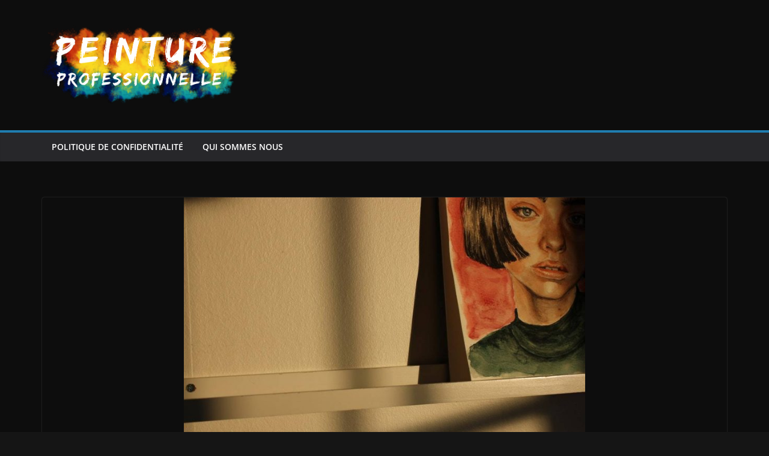

--- FILE ---
content_type: text/html; charset=UTF-8
request_url: https://www.peinture-professionnelle.com/2023/08/31/traitement-bois-enterre/
body_size: 11138
content:
		<!doctype html>
		<html lang="fr-FR">
		
<head>

			<meta charset="UTF-8"/>
		<meta name="viewport" content="width=device-width, initial-scale=1">
		<link rel="profile" href="http://gmpg.org/xfn/11"/>
		
	<meta name='robots' content='index, follow, max-image-preview:large, max-snippet:-1, max-video-preview:-1' />

	<!-- This site is optimized with the Yoast SEO plugin v21.3 - https://yoast.com/wordpress/plugins/seo/ -->
	<title>Les différentes méthodes de traitement du bois enterré : tout ce que vous devez savoir - Peinture professionnelle</title>
	<link rel="canonical" href="https://www.peinture-professionnelle.com/2023/08/31/traitement-bois-enterre/" />
	<meta property="og:locale" content="fr_FR" />
	<meta property="og:type" content="article" />
	<meta property="og:title" content="Les différentes méthodes de traitement du bois enterré : tout ce que vous devez savoir - Peinture professionnelle" />
	<meta property="og:description" content="Vous avez des bois de jardin enterrés et vous souhaitez les protéger efficacement contre les insectes, les intempéries et la" />
	<meta property="og:url" content="https://www.peinture-professionnelle.com/2023/08/31/traitement-bois-enterre/" />
	<meta property="og:site_name" content="Peinture professionnelle" />
	<meta property="article:published_time" content="2023-08-31T08:47:10+00:00" />
	<meta property="og:image" content="https://www.peinture-professionnelle.com/wp-content/uploads/2023/08/photo-1588173759525-61165add12cf" />
	<meta property="og:image:width" content="1080" />
	<meta property="og:image:height" content="720" />
	<meta property="og:image:type" content="image/jpeg" />
	<meta name="twitter:card" content="summary_large_image" />
	<meta name="twitter:label1" content="Écrit par" />
	<meta name="twitter:data1" content="" />
	<meta name="twitter:label2" content="Durée de lecture estimée" />
	<meta name="twitter:data2" content="5 minutes" />
	<script type="application/ld+json" class="yoast-schema-graph">{"@context":"https://schema.org","@graph":[{"@type":"Article","@id":"https://www.peinture-professionnelle.com/2023/08/31/traitement-bois-enterre/#article","isPartOf":{"@id":"https://www.peinture-professionnelle.com/2023/08/31/traitement-bois-enterre/"},"author":{"name":"","@id":""},"headline":"Les différentes méthodes de traitement du bois enterré : tout ce que vous devez savoir","datePublished":"2023-08-31T08:47:10+00:00","dateModified":"2023-08-31T08:47:10+00:00","mainEntityOfPage":{"@id":"https://www.peinture-professionnelle.com/2023/08/31/traitement-bois-enterre/"},"wordCount":993,"publisher":{"@id":"https://www.peinture-professionnelle.com/#organization"},"image":{"@id":"https://www.peinture-professionnelle.com/2023/08/31/traitement-bois-enterre/#primaryimage"},"thumbnailUrl":"https://www.peinture-professionnelle.com/wp-content/uploads/2023/08/photo-1588173759525-61165add12cf","articleSection":["Travaux de peinture"],"inLanguage":"fr-FR"},{"@type":"WebPage","@id":"https://www.peinture-professionnelle.com/2023/08/31/traitement-bois-enterre/","url":"https://www.peinture-professionnelle.com/2023/08/31/traitement-bois-enterre/","name":"Les différentes méthodes de traitement du bois enterré : tout ce que vous devez savoir - Peinture professionnelle","isPartOf":{"@id":"https://www.peinture-professionnelle.com/#website"},"primaryImageOfPage":{"@id":"https://www.peinture-professionnelle.com/2023/08/31/traitement-bois-enterre/#primaryimage"},"image":{"@id":"https://www.peinture-professionnelle.com/2023/08/31/traitement-bois-enterre/#primaryimage"},"thumbnailUrl":"https://www.peinture-professionnelle.com/wp-content/uploads/2023/08/photo-1588173759525-61165add12cf","datePublished":"2023-08-31T08:47:10+00:00","dateModified":"2023-08-31T08:47:10+00:00","breadcrumb":{"@id":"https://www.peinture-professionnelle.com/2023/08/31/traitement-bois-enterre/#breadcrumb"},"inLanguage":"fr-FR","potentialAction":[{"@type":"ReadAction","target":["https://www.peinture-professionnelle.com/2023/08/31/traitement-bois-enterre/"]}]},{"@type":"ImageObject","inLanguage":"fr-FR","@id":"https://www.peinture-professionnelle.com/2023/08/31/traitement-bois-enterre/#primaryimage","url":"https://www.peinture-professionnelle.com/wp-content/uploads/2023/08/photo-1588173759525-61165add12cf","contentUrl":"https://www.peinture-professionnelle.com/wp-content/uploads/2023/08/photo-1588173759525-61165add12cf","width":1080,"height":720,"caption":"Photo by Trude Jonsson Stangel on Unsplash"},{"@type":"BreadcrumbList","@id":"https://www.peinture-professionnelle.com/2023/08/31/traitement-bois-enterre/#breadcrumb","itemListElement":[{"@type":"ListItem","position":1,"name":"Accueil","item":"https://www.peinture-professionnelle.com/"},{"@type":"ListItem","position":2,"name":"Les différentes méthodes de traitement du bois enterré : tout ce que vous devez savoir"}]},{"@type":"WebSite","@id":"https://www.peinture-professionnelle.com/#website","url":"https://www.peinture-professionnelle.com/","name":"Peinture professionnelle","description":"Blog Bricolage et déco : conseils, guides d’achats et bonne humeur","publisher":{"@id":"https://www.peinture-professionnelle.com/#organization"},"potentialAction":[{"@type":"SearchAction","target":{"@type":"EntryPoint","urlTemplate":"https://www.peinture-professionnelle.com/?s={search_term_string}"},"query-input":"required name=search_term_string"}],"inLanguage":"fr-FR"},{"@type":"Organization","@id":"https://www.peinture-professionnelle.com/#organization","name":"Peinture professionnelle","url":"https://www.peinture-professionnelle.com/","logo":{"@type":"ImageObject","inLanguage":"fr-FR","@id":"https://www.peinture-professionnelle.com/#/schema/logo/image/","url":"https://www.peinture-professionnelle.com/wp-content/uploads/2023/09/cropped-IMG_4969.png","contentUrl":"https://www.peinture-professionnelle.com/wp-content/uploads/2023/09/cropped-IMG_4969.png","width":867,"height":428,"caption":"Peinture professionnelle"},"image":{"@id":"https://www.peinture-professionnelle.com/#/schema/logo/image/"}},{"@type":"Person","@id":"","url":"https://www.peinture-professionnelle.com/author/"}]}</script>
	<!-- / Yoast SEO plugin. -->


<link rel="alternate" type="application/rss+xml" title="Peinture professionnelle &raquo; Flux" href="https://www.peinture-professionnelle.com/feed/" />
<link rel="alternate" type="application/rss+xml" title="Peinture professionnelle &raquo; Flux des commentaires" href="https://www.peinture-professionnelle.com/comments/feed/" />
<link rel="alternate" title="oEmbed (JSON)" type="application/json+oembed" href="https://www.peinture-professionnelle.com/wp-json/oembed/1.0/embed?url=https%3A%2F%2Fwww.peinture-professionnelle.com%2F2023%2F08%2F31%2Ftraitement-bois-enterre%2F" />
<link rel="alternate" title="oEmbed (XML)" type="text/xml+oembed" href="https://www.peinture-professionnelle.com/wp-json/oembed/1.0/embed?url=https%3A%2F%2Fwww.peinture-professionnelle.com%2F2023%2F08%2F31%2Ftraitement-bois-enterre%2F&#038;format=xml" />
<style id='wp-img-auto-sizes-contain-inline-css' type='text/css'>
img:is([sizes=auto i],[sizes^="auto," i]){contain-intrinsic-size:3000px 1500px}
/*# sourceURL=wp-img-auto-sizes-contain-inline-css */
</style>
<style id='wp-emoji-styles-inline-css' type='text/css'>

	img.wp-smiley, img.emoji {
		display: inline !important;
		border: none !important;
		box-shadow: none !important;
		height: 1em !important;
		width: 1em !important;
		margin: 0 0.07em !important;
		vertical-align: -0.1em !important;
		background: none !important;
		padding: 0 !important;
	}
/*# sourceURL=wp-emoji-styles-inline-css */
</style>
<style id='wp-block-library-inline-css' type='text/css'>
:root{--wp-block-synced-color:#7a00df;--wp-block-synced-color--rgb:122,0,223;--wp-bound-block-color:var(--wp-block-synced-color);--wp-editor-canvas-background:#ddd;--wp-admin-theme-color:#007cba;--wp-admin-theme-color--rgb:0,124,186;--wp-admin-theme-color-darker-10:#006ba1;--wp-admin-theme-color-darker-10--rgb:0,107,160.5;--wp-admin-theme-color-darker-20:#005a87;--wp-admin-theme-color-darker-20--rgb:0,90,135;--wp-admin-border-width-focus:2px}@media (min-resolution:192dpi){:root{--wp-admin-border-width-focus:1.5px}}.wp-element-button{cursor:pointer}:root .has-very-light-gray-background-color{background-color:#eee}:root .has-very-dark-gray-background-color{background-color:#313131}:root .has-very-light-gray-color{color:#eee}:root .has-very-dark-gray-color{color:#313131}:root .has-vivid-green-cyan-to-vivid-cyan-blue-gradient-background{background:linear-gradient(135deg,#00d084,#0693e3)}:root .has-purple-crush-gradient-background{background:linear-gradient(135deg,#34e2e4,#4721fb 50%,#ab1dfe)}:root .has-hazy-dawn-gradient-background{background:linear-gradient(135deg,#faaca8,#dad0ec)}:root .has-subdued-olive-gradient-background{background:linear-gradient(135deg,#fafae1,#67a671)}:root .has-atomic-cream-gradient-background{background:linear-gradient(135deg,#fdd79a,#004a59)}:root .has-nightshade-gradient-background{background:linear-gradient(135deg,#330968,#31cdcf)}:root .has-midnight-gradient-background{background:linear-gradient(135deg,#020381,#2874fc)}:root{--wp--preset--font-size--normal:16px;--wp--preset--font-size--huge:42px}.has-regular-font-size{font-size:1em}.has-larger-font-size{font-size:2.625em}.has-normal-font-size{font-size:var(--wp--preset--font-size--normal)}.has-huge-font-size{font-size:var(--wp--preset--font-size--huge)}.has-text-align-center{text-align:center}.has-text-align-left{text-align:left}.has-text-align-right{text-align:right}.has-fit-text{white-space:nowrap!important}#end-resizable-editor-section{display:none}.aligncenter{clear:both}.items-justified-left{justify-content:flex-start}.items-justified-center{justify-content:center}.items-justified-right{justify-content:flex-end}.items-justified-space-between{justify-content:space-between}.screen-reader-text{border:0;clip-path:inset(50%);height:1px;margin:-1px;overflow:hidden;padding:0;position:absolute;width:1px;word-wrap:normal!important}.screen-reader-text:focus{background-color:#ddd;clip-path:none;color:#444;display:block;font-size:1em;height:auto;left:5px;line-height:normal;padding:15px 23px 14px;text-decoration:none;top:5px;width:auto;z-index:100000}html :where(.has-border-color){border-style:solid}html :where([style*=border-top-color]){border-top-style:solid}html :where([style*=border-right-color]){border-right-style:solid}html :where([style*=border-bottom-color]){border-bottom-style:solid}html :where([style*=border-left-color]){border-left-style:solid}html :where([style*=border-width]){border-style:solid}html :where([style*=border-top-width]){border-top-style:solid}html :where([style*=border-right-width]){border-right-style:solid}html :where([style*=border-bottom-width]){border-bottom-style:solid}html :where([style*=border-left-width]){border-left-style:solid}html :where(img[class*=wp-image-]){height:auto;max-width:100%}:where(figure){margin:0 0 1em}html :where(.is-position-sticky){--wp-admin--admin-bar--position-offset:var(--wp-admin--admin-bar--height,0px)}@media screen and (max-width:600px){html :where(.is-position-sticky){--wp-admin--admin-bar--position-offset:0px}}

/*# sourceURL=wp-block-library-inline-css */
</style><style id='global-styles-inline-css' type='text/css'>
:root{--wp--preset--aspect-ratio--square: 1;--wp--preset--aspect-ratio--4-3: 4/3;--wp--preset--aspect-ratio--3-4: 3/4;--wp--preset--aspect-ratio--3-2: 3/2;--wp--preset--aspect-ratio--2-3: 2/3;--wp--preset--aspect-ratio--16-9: 16/9;--wp--preset--aspect-ratio--9-16: 9/16;--wp--preset--color--black: #000000;--wp--preset--color--cyan-bluish-gray: #abb8c3;--wp--preset--color--white: #ffffff;--wp--preset--color--pale-pink: #f78da7;--wp--preset--color--vivid-red: #cf2e2e;--wp--preset--color--luminous-vivid-orange: #ff6900;--wp--preset--color--luminous-vivid-amber: #fcb900;--wp--preset--color--light-green-cyan: #7bdcb5;--wp--preset--color--vivid-green-cyan: #00d084;--wp--preset--color--pale-cyan-blue: #8ed1fc;--wp--preset--color--vivid-cyan-blue: #0693e3;--wp--preset--color--vivid-purple: #9b51e0;--wp--preset--gradient--vivid-cyan-blue-to-vivid-purple: linear-gradient(135deg,rgb(6,147,227) 0%,rgb(155,81,224) 100%);--wp--preset--gradient--light-green-cyan-to-vivid-green-cyan: linear-gradient(135deg,rgb(122,220,180) 0%,rgb(0,208,130) 100%);--wp--preset--gradient--luminous-vivid-amber-to-luminous-vivid-orange: linear-gradient(135deg,rgb(252,185,0) 0%,rgb(255,105,0) 100%);--wp--preset--gradient--luminous-vivid-orange-to-vivid-red: linear-gradient(135deg,rgb(255,105,0) 0%,rgb(207,46,46) 100%);--wp--preset--gradient--very-light-gray-to-cyan-bluish-gray: linear-gradient(135deg,rgb(238,238,238) 0%,rgb(169,184,195) 100%);--wp--preset--gradient--cool-to-warm-spectrum: linear-gradient(135deg,rgb(74,234,220) 0%,rgb(151,120,209) 20%,rgb(207,42,186) 40%,rgb(238,44,130) 60%,rgb(251,105,98) 80%,rgb(254,248,76) 100%);--wp--preset--gradient--blush-light-purple: linear-gradient(135deg,rgb(255,206,236) 0%,rgb(152,150,240) 100%);--wp--preset--gradient--blush-bordeaux: linear-gradient(135deg,rgb(254,205,165) 0%,rgb(254,45,45) 50%,rgb(107,0,62) 100%);--wp--preset--gradient--luminous-dusk: linear-gradient(135deg,rgb(255,203,112) 0%,rgb(199,81,192) 50%,rgb(65,88,208) 100%);--wp--preset--gradient--pale-ocean: linear-gradient(135deg,rgb(255,245,203) 0%,rgb(182,227,212) 50%,rgb(51,167,181) 100%);--wp--preset--gradient--electric-grass: linear-gradient(135deg,rgb(202,248,128) 0%,rgb(113,206,126) 100%);--wp--preset--gradient--midnight: linear-gradient(135deg,rgb(2,3,129) 0%,rgb(40,116,252) 100%);--wp--preset--font-size--small: 13px;--wp--preset--font-size--medium: 20px;--wp--preset--font-size--large: 36px;--wp--preset--font-size--x-large: 42px;--wp--preset--spacing--20: 0.44rem;--wp--preset--spacing--30: 0.67rem;--wp--preset--spacing--40: 1rem;--wp--preset--spacing--50: 1.5rem;--wp--preset--spacing--60: 2.25rem;--wp--preset--spacing--70: 3.38rem;--wp--preset--spacing--80: 5.06rem;--wp--preset--shadow--natural: 6px 6px 9px rgba(0, 0, 0, 0.2);--wp--preset--shadow--deep: 12px 12px 50px rgba(0, 0, 0, 0.4);--wp--preset--shadow--sharp: 6px 6px 0px rgba(0, 0, 0, 0.2);--wp--preset--shadow--outlined: 6px 6px 0px -3px rgb(255, 255, 255), 6px 6px rgb(0, 0, 0);--wp--preset--shadow--crisp: 6px 6px 0px rgb(0, 0, 0);}:where(body) { margin: 0; }.wp-site-blocks > .alignleft { float: left; margin-right: 2em; }.wp-site-blocks > .alignright { float: right; margin-left: 2em; }.wp-site-blocks > .aligncenter { justify-content: center; margin-left: auto; margin-right: auto; }:where(.wp-site-blocks) > * { margin-block-start: 24px; margin-block-end: 0; }:where(.wp-site-blocks) > :first-child { margin-block-start: 0; }:where(.wp-site-blocks) > :last-child { margin-block-end: 0; }:root { --wp--style--block-gap: 24px; }:root :where(.is-layout-flow) > :first-child{margin-block-start: 0;}:root :where(.is-layout-flow) > :last-child{margin-block-end: 0;}:root :where(.is-layout-flow) > *{margin-block-start: 24px;margin-block-end: 0;}:root :where(.is-layout-constrained) > :first-child{margin-block-start: 0;}:root :where(.is-layout-constrained) > :last-child{margin-block-end: 0;}:root :where(.is-layout-constrained) > *{margin-block-start: 24px;margin-block-end: 0;}:root :where(.is-layout-flex){gap: 24px;}:root :where(.is-layout-grid){gap: 24px;}.is-layout-flow > .alignleft{float: left;margin-inline-start: 0;margin-inline-end: 2em;}.is-layout-flow > .alignright{float: right;margin-inline-start: 2em;margin-inline-end: 0;}.is-layout-flow > .aligncenter{margin-left: auto !important;margin-right: auto !important;}.is-layout-constrained > .alignleft{float: left;margin-inline-start: 0;margin-inline-end: 2em;}.is-layout-constrained > .alignright{float: right;margin-inline-start: 2em;margin-inline-end: 0;}.is-layout-constrained > .aligncenter{margin-left: auto !important;margin-right: auto !important;}.is-layout-constrained > :where(:not(.alignleft):not(.alignright):not(.alignfull)){margin-left: auto !important;margin-right: auto !important;}body .is-layout-flex{display: flex;}.is-layout-flex{flex-wrap: wrap;align-items: center;}.is-layout-flex > :is(*, div){margin: 0;}body .is-layout-grid{display: grid;}.is-layout-grid > :is(*, div){margin: 0;}body{padding-top: 0px;padding-right: 0px;padding-bottom: 0px;padding-left: 0px;}a:where(:not(.wp-element-button)){text-decoration: underline;}:root :where(.wp-element-button, .wp-block-button__link){background-color: #32373c;border-width: 0;color: #fff;font-family: inherit;font-size: inherit;font-style: inherit;font-weight: inherit;letter-spacing: inherit;line-height: inherit;padding-top: calc(0.667em + 2px);padding-right: calc(1.333em + 2px);padding-bottom: calc(0.667em + 2px);padding-left: calc(1.333em + 2px);text-decoration: none;text-transform: inherit;}.has-black-color{color: var(--wp--preset--color--black) !important;}.has-cyan-bluish-gray-color{color: var(--wp--preset--color--cyan-bluish-gray) !important;}.has-white-color{color: var(--wp--preset--color--white) !important;}.has-pale-pink-color{color: var(--wp--preset--color--pale-pink) !important;}.has-vivid-red-color{color: var(--wp--preset--color--vivid-red) !important;}.has-luminous-vivid-orange-color{color: var(--wp--preset--color--luminous-vivid-orange) !important;}.has-luminous-vivid-amber-color{color: var(--wp--preset--color--luminous-vivid-amber) !important;}.has-light-green-cyan-color{color: var(--wp--preset--color--light-green-cyan) !important;}.has-vivid-green-cyan-color{color: var(--wp--preset--color--vivid-green-cyan) !important;}.has-pale-cyan-blue-color{color: var(--wp--preset--color--pale-cyan-blue) !important;}.has-vivid-cyan-blue-color{color: var(--wp--preset--color--vivid-cyan-blue) !important;}.has-vivid-purple-color{color: var(--wp--preset--color--vivid-purple) !important;}.has-black-background-color{background-color: var(--wp--preset--color--black) !important;}.has-cyan-bluish-gray-background-color{background-color: var(--wp--preset--color--cyan-bluish-gray) !important;}.has-white-background-color{background-color: var(--wp--preset--color--white) !important;}.has-pale-pink-background-color{background-color: var(--wp--preset--color--pale-pink) !important;}.has-vivid-red-background-color{background-color: var(--wp--preset--color--vivid-red) !important;}.has-luminous-vivid-orange-background-color{background-color: var(--wp--preset--color--luminous-vivid-orange) !important;}.has-luminous-vivid-amber-background-color{background-color: var(--wp--preset--color--luminous-vivid-amber) !important;}.has-light-green-cyan-background-color{background-color: var(--wp--preset--color--light-green-cyan) !important;}.has-vivid-green-cyan-background-color{background-color: var(--wp--preset--color--vivid-green-cyan) !important;}.has-pale-cyan-blue-background-color{background-color: var(--wp--preset--color--pale-cyan-blue) !important;}.has-vivid-cyan-blue-background-color{background-color: var(--wp--preset--color--vivid-cyan-blue) !important;}.has-vivid-purple-background-color{background-color: var(--wp--preset--color--vivid-purple) !important;}.has-black-border-color{border-color: var(--wp--preset--color--black) !important;}.has-cyan-bluish-gray-border-color{border-color: var(--wp--preset--color--cyan-bluish-gray) !important;}.has-white-border-color{border-color: var(--wp--preset--color--white) !important;}.has-pale-pink-border-color{border-color: var(--wp--preset--color--pale-pink) !important;}.has-vivid-red-border-color{border-color: var(--wp--preset--color--vivid-red) !important;}.has-luminous-vivid-orange-border-color{border-color: var(--wp--preset--color--luminous-vivid-orange) !important;}.has-luminous-vivid-amber-border-color{border-color: var(--wp--preset--color--luminous-vivid-amber) !important;}.has-light-green-cyan-border-color{border-color: var(--wp--preset--color--light-green-cyan) !important;}.has-vivid-green-cyan-border-color{border-color: var(--wp--preset--color--vivid-green-cyan) !important;}.has-pale-cyan-blue-border-color{border-color: var(--wp--preset--color--pale-cyan-blue) !important;}.has-vivid-cyan-blue-border-color{border-color: var(--wp--preset--color--vivid-cyan-blue) !important;}.has-vivid-purple-border-color{border-color: var(--wp--preset--color--vivid-purple) !important;}.has-vivid-cyan-blue-to-vivid-purple-gradient-background{background: var(--wp--preset--gradient--vivid-cyan-blue-to-vivid-purple) !important;}.has-light-green-cyan-to-vivid-green-cyan-gradient-background{background: var(--wp--preset--gradient--light-green-cyan-to-vivid-green-cyan) !important;}.has-luminous-vivid-amber-to-luminous-vivid-orange-gradient-background{background: var(--wp--preset--gradient--luminous-vivid-amber-to-luminous-vivid-orange) !important;}.has-luminous-vivid-orange-to-vivid-red-gradient-background{background: var(--wp--preset--gradient--luminous-vivid-orange-to-vivid-red) !important;}.has-very-light-gray-to-cyan-bluish-gray-gradient-background{background: var(--wp--preset--gradient--very-light-gray-to-cyan-bluish-gray) !important;}.has-cool-to-warm-spectrum-gradient-background{background: var(--wp--preset--gradient--cool-to-warm-spectrum) !important;}.has-blush-light-purple-gradient-background{background: var(--wp--preset--gradient--blush-light-purple) !important;}.has-blush-bordeaux-gradient-background{background: var(--wp--preset--gradient--blush-bordeaux) !important;}.has-luminous-dusk-gradient-background{background: var(--wp--preset--gradient--luminous-dusk) !important;}.has-pale-ocean-gradient-background{background: var(--wp--preset--gradient--pale-ocean) !important;}.has-electric-grass-gradient-background{background: var(--wp--preset--gradient--electric-grass) !important;}.has-midnight-gradient-background{background: var(--wp--preset--gradient--midnight) !important;}.has-small-font-size{font-size: var(--wp--preset--font-size--small) !important;}.has-medium-font-size{font-size: var(--wp--preset--font-size--medium) !important;}.has-large-font-size{font-size: var(--wp--preset--font-size--large) !important;}.has-x-large-font-size{font-size: var(--wp--preset--font-size--x-large) !important;}
/*# sourceURL=global-styles-inline-css */
</style>

<link rel='stylesheet' id='colormag_style-css' href='https://www.peinture-professionnelle.com/wp-content/themes/colormag/style.css?ver=3.0.6' type='text/css' media='all' />
<link rel='stylesheet' id='colormag_dark_style-css' href='https://www.peinture-professionnelle.com/wp-content/themes/colormag/dark.css?ver=3.0.6' type='text/css' media='all' />
<style id='colormag_dark_style-inline-css' type='text/css'>
.cm-header .cm-menu-toggle svg,
			.cm-header .cm-menu-toggle svg{fill:#fff;}.cm-footer-bar-area .cm-footer-bar__2 a{color:#207daf;}
/*# sourceURL=colormag_dark_style-inline-css */
</style>
<link rel='stylesheet' id='colormag-fontawesome-css' href='https://www.peinture-professionnelle.com/wp-content/themes/colormag/assets/library/fontawesome/css/font-awesome.min.css?ver=3.0.6' type='text/css' media='all' />
<script type="text/javascript" src="https://www.peinture-professionnelle.com/wp-includes/js/jquery/jquery.min.js?ver=3.7.1" id="jquery-core-js"></script>
<script type="text/javascript" src="https://www.peinture-professionnelle.com/wp-includes/js/jquery/jquery-migrate.min.js?ver=3.4.1" id="jquery-migrate-js"></script>
<script type="text/javascript" id="seo-automated-link-building-js-extra">
/* <![CDATA[ */
var seoAutomatedLinkBuilding = {"ajaxUrl":"https://www.peinture-professionnelle.com/wp-admin/admin-ajax.php"};
//# sourceURL=seo-automated-link-building-js-extra
/* ]]> */
</script>
<script type="text/javascript" src="https://www.peinture-professionnelle.com/wp-content/plugins/seo-automated-link-building/js/seo-automated-link-building.js?ver=6.9" id="seo-automated-link-building-js"></script>
<link rel="https://api.w.org/" href="https://www.peinture-professionnelle.com/wp-json/" /><link rel="alternate" title="JSON" type="application/json" href="https://www.peinture-professionnelle.com/wp-json/wp/v2/posts/1685" /><link rel="EditURI" type="application/rsd+xml" title="RSD" href="https://www.peinture-professionnelle.com/xmlrpc.php?rsd" />
<meta name="generator" content="WordPress 6.9" />
<link rel='shortlink' href='https://www.peinture-professionnelle.com/?p=1685' />
<link rel="icon" href="https://www.peinture-professionnelle.com/wp-content/uploads/2023/09/cropped-IMG_4977-32x32.png" sizes="32x32" />
<link rel="icon" href="https://www.peinture-professionnelle.com/wp-content/uploads/2023/09/cropped-IMG_4977-192x192.png" sizes="192x192" />
<link rel="apple-touch-icon" href="https://www.peinture-professionnelle.com/wp-content/uploads/2023/09/cropped-IMG_4977-180x180.png" />
<meta name="msapplication-TileImage" content="https://www.peinture-professionnelle.com/wp-content/uploads/2023/09/cropped-IMG_4977-270x270.png" />

</head>

<body class="wp-singular post-template-default single single-post postid-1685 single-format-standard wp-custom-logo wp-embed-responsive wp-theme-colormag cm-header-layout-1 adv-style-1 no-sidebar-full-width wide dark-skin">




		<div id="page" class="hfeed site">
				<a class="skip-link screen-reader-text" href="#main">Passer au contenu</a>
		

			<header id="cm-masthead" class="cm-header cm-layout-1 cm-layout-1-style-1 cm-full-width">
		
		
				<div class="cm-main-header">
		
		
	<div id="cm-header-1" class="cm-header-1">
		<div class="cm-container">
			<div class="cm-row">

				<div class="cm-header-col-1">
										<div id="cm-site-branding" class="cm-site-branding">
		<a href="https://www.peinture-professionnelle.com/" class="custom-logo-link" rel="home"><img width="867" height="428" src="https://www.peinture-professionnelle.com/wp-content/uploads/2023/09/cropped-IMG_4969.png" class="custom-logo" alt="Peinture professionnelle" decoding="async" fetchpriority="high" srcset="https://www.peinture-professionnelle.com/wp-content/uploads/2023/09/cropped-IMG_4969.png 1x,http://preprod.peinture-professionnelle.com/wp-content/uploads/2023/09/IMG_4975.png 2x" sizes="(max-width: 867px) 100vw, 867px" /></a>					</div><!-- #cm-site-branding -->
	
				</div><!-- .cm-header-col-1 -->

				<div class="cm-header-col-2">
								</div><!-- .cm-header-col-2 -->

		</div>
	</div>
</div>
		
<div id="cm-header-2" class="cm-header-2">
	<nav id="cm-primary-nav" class="cm-primary-nav">
		<div class="cm-container">
			<div class="cm-row">
				
							
					<p class="cm-menu-toggle" aria-expanded="false">
						<svg class="cm-icon cm-icon--bars" xmlns="http://www.w3.org/2000/svg" viewBox="0 0 24 24"><path d="M21 19H3a1 1 0 0 1 0-2h18a1 1 0 0 1 0 2Zm0-6H3a1 1 0 0 1 0-2h18a1 1 0 0 1 0 2Zm0-6H3a1 1 0 0 1 0-2h18a1 1 0 0 1 0 2Z"></path></svg>						<svg class="cm-icon cm-icon--x-mark" xmlns="http://www.w3.org/2000/svg" viewBox="0 0 24 24"><path d="m13.4 12 8.3-8.3c.4-.4.4-1 0-1.4s-1-.4-1.4 0L12 10.6 3.7 2.3c-.4-.4-1-.4-1.4 0s-.4 1 0 1.4l8.3 8.3-8.3 8.3c-.4.4-.4 1 0 1.4.2.2.4.3.7.3s.5-.1.7-.3l8.3-8.3 8.3 8.3c.2.2.5.3.7.3s.5-.1.7-.3c.4-.4.4-1 0-1.4L13.4 12z"></path></svg>					</p>
					<div class="menu"><ul><li class=""><a href="https://www.peinture-professionnelle.com/politique-de-confidentialite/">Politique de confidentialité</a></li><li class=""><a href="https://www.peinture-professionnelle.com/blog/">Qui sommes nous</a></li></ul></div>
			</div>
		</div>
	</nav>
</div>
			
				</div> <!-- /.cm-main-header -->
		
				</header><!-- #cm-masthead -->
		
		

	<div id="cm-content" class="cm-content">
		
		<div class="cm-container">
		
<div class="cm-row">
	
	<div id="cm-primary" class="cm-primary">
		<div class="cm-posts" class="clearfix">

			
<article id="post-1685" class="post-1685 post type-post status-publish format-standard has-post-thumbnail hentry category-travaux-de-peinture">
	
				<div class="cm-featured-image">
				<img width="668" height="445" src="https://www.peinture-professionnelle.com/wp-content/uploads/2023/08/photo-1588173759525-61165add12cf" class="attachment-colormag-featured-image size-colormag-featured-image wp-post-image" alt="" decoding="async" srcset="https://www.peinture-professionnelle.com/wp-content/uploads/2023/08/photo-1588173759525-61165add12cf 1080w, https://www.peinture-professionnelle.com/wp-content/uploads/2023/08/photo-1588173759525-61165add12cf-300x200. 300w, https://www.peinture-professionnelle.com/wp-content/uploads/2023/08/photo-1588173759525-61165add12cf-1024x683. 1024w, https://www.peinture-professionnelle.com/wp-content/uploads/2023/08/photo-1588173759525-61165add12cf-768x512. 768w" sizes="(max-width: 668px) 100vw, 668px" />			</div>

			
	<div class="cm-post-content">
		<div class="cm-entry-header-meta"><div class="cm-post-categories"><a href="https://www.peinture-professionnelle.com/category/all/travaux-de-peinture/"  rel="category tag">Travaux de peinture</a></div></div>
				<header class="cm-entry-header">
				<h1 class="cm-entry-title">
			Les différentes méthodes de traitement du bois enterré : tout ce que vous devez savoir		</h1>
			</header>

			<div class="cm-below-entry-meta ">
		<span class="cm-author cm-vcard">
			<svg class="cm-icon cm-icon--user" xmlns="http://www.w3.org/2000/svg" viewBox="0 0 24 24"><path d="M7 7c0-2.8 2.2-5 5-5s5 2.2 5 5-2.2 5-5 5-5-2.2-5-5zm9 7H8c-2.8 0-5 2.2-5 5v2c0 .6.4 1 1 1h16c.6 0 1-.4 1-1v-2c0-2.8-2.2-5-5-5z"></path></svg>			<a class="url fn n"
			href="https://www.peinture-professionnelle.com/author/"
			title=""
			>
							</a>
		</span>

		<span class="cm-post-date"><a href="https://www.peinture-professionnelle.com/2023/08/31/traitement-bois-enterre/" title="10h47" rel="bookmark"><svg class="cm-icon cm-icon--calendar-fill" xmlns="http://www.w3.org/2000/svg" viewBox="0 0 24 24"><path d="M21.1 6.6v1.6c0 .6-.4 1-1 1H3.9c-.6 0-1-.4-1-1V6.6c0-1.5 1.3-2.8 2.8-2.8h1.7V3c0-.6.4-1 1-1s1 .4 1 1v.8h5.2V3c0-.6.4-1 1-1s1 .4 1 1v.8h1.7c1.5 0 2.8 1.3 2.8 2.8zm-1 4.6H3.9c-.6 0-1 .4-1 1v7c0 1.5 1.3 2.8 2.8 2.8h12.6c1.5 0 2.8-1.3 2.8-2.8v-7c0-.6-.4-1-1-1z"></path></svg> <time class="entry-date published updated" datetime="2023-08-31T10:47:10+02:00">31 août 2023</time></a></span></div>
		
<div class="cm-entry-summary">
	<p>Vous avez des bois de jardin enterrés et vous souhaitez les protéger efficacement contre les insectes, les intempéries et la pourriture ? Cet article est fait pour vous ! Nous allons vous présenter les différentes méthodes de traitement du bois enterré, les étapes essentielles pour une protection optimale, les avantages d&rsquo;un traitement à l&rsquo;huile de lin, ainsi que les erreurs à éviter lors de ce processus. Vous découvrirez également les produits recommandés pour une protection durable de votre bois de jardin enterré. Ne manquez pas nos conseils pratiques et astuces pour préserver la beauté et la durabilité de vos constructions extérieures en bois. Lisez la suite pour en savoir plus ! </p>
<p><p><strong>Sommaire :</strong></p>
<ul>
<li><a href="#methode-traitement-bois-enterre">Les différentes méthodes de traitement du bois enterré</a></li>
<li><a href="#protection-bois-jardin-enterre">Comment protéger efficacement vos bois de jardin enterrés ?</a></li>
<li><a href="#avantages-traitement-huile-lin">Les avantages d&rsquo;un traitement du bois enterré à l&rsquo;huile de lin</a></li>
<li><a href="#erreurs-traitement-bois-enterre">Les erreurs à éviter lors du traitement du bois enterré</a></li>
</ul>
<h2 id="methode-traitement-bois-enterre">Les différentes méthodes de traitement du bois enterré</h2>
<p><strong>Le traitement du bois par imprégnation :</strong> Cette méthode consiste à faire pénétrer un produit de traitement dans les fibres du bois. En utilisant des produits chimiques, comme les fongicides et les insecticides, on peut prévenir les attaques de champignons et d&rsquo;insectes et prolonger la durée de vie du bois enterré. Cette méthode est idéale pour les bois en contact direct avec le sol.</p>
<p><strong>Le traitement du bois par autoclave :</strong> Dans cette méthode, le bois est placé dans une chambre de traitement sous vide. Ensuite, un agent de conservation est injecté dans le bois, pénétrant en profondeur et lui conférant une grande résistance contre les attaques biologiques. Cette méthode est particulièrement adaptée aux poteaux et aux pieux enterrés.</p>
<p><strong>Les produits naturels pour le traitement du bois enterré :</strong> Il existe également des produits naturels, tels que l&rsquo;huile de lin, qui peuvent être utilisés pour protéger le bois enterré. L&rsquo;huile de lin, lorsqu&rsquo;elle est correctement appliquée, agit comme un agent de conservation du bois, le protégeant contre la pourriture et les attaques de champignons.</p>
<h2 id="protection-bois-jardin-enterre">Comment protéger efficacement vos bois de jardin enterrés ?</h2>
<p><strong>Les étapes essentielles pour protéger vos bois enterrés :</strong> Avant de traiter le bois, assurez-vous de bien le nettoyer et de retirer toute la saleté et les débris. Ensuite, appliquez un produit de traitement adapté, en suivant les recommandations du fabricant. Pour une protection optimale, il est recommandé d&rsquo;appliquer plusieurs couches de produit.</p>
<p><strong>Les produits anti-termites et anti-intempéries recommandés :</strong> Pour protéger vos bois enterrés des termites et des intempéries, vous pouvez utiliser des produits spécifiques tels que des insecticides et des vernis imperméables. Ces produits créeront une barrière protectrice autour du bois, évitant ainsi les dommages causés par les insectes et les conditions météorologiques.</p>
<p><strong>Les méthodes de prévention pour éviter les attaques de champignons :</strong> Pour prévenir les attaques de champignons sur vos bois enterrés, assurez-vous de maintenir une bonne circulation d&rsquo;air et d&rsquo;éviter l&rsquo;accumulation d&rsquo;humidité. Vous pouvez également appliquer des produits fongicides pour empêcher la croissance et la propagation des champignons.</p>
<h2 id="avantages-traitement-huile-lin">Les avantages d&rsquo;un traitement du bois enterré à l&rsquo;huile de lin</h2>
<p><strong>Les propriétés protectrices de l&rsquo;huile de lin sur le bois enterré :</strong> L&rsquo;huile de lin est un produit naturel qui offre de nombreux avantages pour le traitement du bois enterré. Elle pénètre en profondeur dans les fibres du bois, formant une barrière protectrice contre l&rsquo;humidité et les moisissures. De plus, l&rsquo;huile de lin offre une protection contre les rayons UV, ce qui limite le grisaillement et la décoloration du bois.</p>
<p><strong>Comment appliquer l&rsquo;huile de lin pour une protection optimale ?</strong> Pour traiter efficacement le bois enterré avec de l&rsquo;huile de lin, il est recommandé d&rsquo;appliquer plusieurs couches minces du produit et de laisser sécher entre chaque couche. Veillez à bien couvrir toutes les surfaces du bois et à retirer tout excédent d&rsquo;huile après l&rsquo;application. Pour une durabilité optimale, il est conseillé de renouveler le traitement tous les deux ans.</p>
<p><strong>Les alternatives naturelles à l&rsquo;huile de lin pour le traitement du bois enterré :</strong> En plus de l&rsquo;huile de lin, il existe d&rsquo;autres produits naturels tels que le vinaigre blanc, le bicarbonate de soude et l&rsquo;huile de tung, qui peuvent également être utilisés pour protéger le bois enterré. Ces produits offrent des propriétés similaires à l&rsquo;huile de lin et peuvent être une alternative écologique efficace.</p>
<h2 id="erreurs-traitement-bois-enterre">Les erreurs à éviter lors du traitement du bois enterré</h2>
<p><strong>Les erreurs courantes de préparation du bois avant le traitement :</strong> L&rsquo;une des erreurs les plus courantes est de ne pas nettoyer correctement le bois avant d&rsquo;appliquer le traitement, ce qui peut empêcher une bonne adhérence du produit. De plus, il est important de retirer toute trace de peinture ou de vernis afin d&rsquo;optimiser l&rsquo;efficacité du traitement.</p>
<p><strong>Les conséquences d&rsquo;un mauvais choix de produits :</strong> Utiliser un mauvais produit de traitement peut avoir des conséquences néfastes sur la durabilité du bois enterré. Certains produits peuvent être inefficaces contre les attaques de champignons, les insectes ou l&rsquo;humidité, ce qui peut entraîner une détérioration prématurée du bois.</p>
<p><strong>Les erreurs de dosage lors de l&rsquo;application du traitement du bois enterré :</strong> Il est important de respecter les instructions du fabricant concernant le dosage des produits de traitement. Une surdose peut entraîner des problèmes d&rsquo;adhérence ou des dommages au bois, tandis qu&rsquo;une sous-dose peut ne pas offrir une protection adéquate contre les agressions extérieures.</p>
</div>
	
	</div>

	
	</article>
		</div><!-- .cm-posts -->
		
		<ul class="default-wp-page">
			<li class="previous"><a href="https://www.peinture-professionnelle.com/2023/08/31/leroy-merlin-tassin-2/" rel="prev"><span class="meta-nav"><svg class="cm-icon cm-icon--arrow-left-long" xmlns="http://www.w3.org/2000/svg" viewBox="0 0 24 24"><path d="M2 12.38a1 1 0 0 1 0-.76.91.91 0 0 1 .22-.33L6.52 7a1 1 0 0 1 1.42 0 1 1 0 0 1 0 1.41L5.36 11H21a1 1 0 0 1 0 2H5.36l2.58 2.58a1 1 0 0 1 0 1.41 1 1 0 0 1-.71.3 1 1 0 0 1-.71-.3l-4.28-4.28a.91.91 0 0 1-.24-.33Z"></path></svg></span> Découvrez toutes les Offres et Services de Leroy Merlin Tassin pour vos projets de Bricolage et Décoration</a></li>
			<li class="next"><a href="https://www.peinture-professionnelle.com/2023/08/31/cadre-leroy-merlin/" rel="next">Cadre Leroy Merlin : Comment bien choisir et mettre en valeur vos photos et affiches <span class="meta-nav"><svg class="cm-icon cm-icon--arrow-right-long" xmlns="http://www.w3.org/2000/svg" viewBox="0 0 24 24"><path d="M21.92 12.38a1 1 0 0 0 0-.76 1 1 0 0 0-.21-.33L17.42 7A1 1 0 0 0 16 8.42L18.59 11H2.94a1 1 0 1 0 0 2h15.65L16 15.58A1 1 0 0 0 16 17a1 1 0 0 0 1.41 0l4.29-4.28a1 1 0 0 0 .22-.34Z"></path></svg></span></a></li>
		</ul>

		</div><!-- #cm-primary -->

	</div>

		</div><!-- .cm-container -->
				</div><!-- #main -->
				<footer id="cm-footer" class="cm-footer ">
				<div class="cm-footer-bar cm-footer-bar-style-1">
			<div class="cm-container">
				<div class="cm-row">
				<div class="cm-footer-bar-area">
		
		<div class="cm-footer-bar__1">
			
			<nav class="cm-footer-menu">
							</nav>
		</div> <!-- /.cm-footer-bar__1 -->

				<div class="cm-footer-bar__2">
			<div class="copyright">Copyright &copy; 2026 <a href="https://www.peinture-professionnelle.com/" title="Peinture professionnelle" ><span>Peinture professionnelle</span></a>. Tous droits réservés.<br>Theme <a href="https://themegrill.com/themes/colormag" target="_blank" title="ColorMag" rel="nofollow"><span>ColorMag</span></a> par ThemeGrill. Propulsé par <a href="https://wordpress.org" target="_blank" title="WordPress" rel="nofollow"><span>WordPress</span></a>.</div>		</div> <!-- /.cm-footer-bar__2 -->
				</div><!-- .cm-footer-bar-area -->
						</div><!-- .cm-container -->
			</div><!-- .cm-row -->
		</div><!-- .cm-footer-bar -->
				</footer><!-- #cm-footer -->
					<a href="#cm-masthead" id="scroll-up"><i class="fa fa-chevron-up"></i></a>
				</div><!-- #page -->
		<script type="speculationrules">
{"prefetch":[{"source":"document","where":{"and":[{"href_matches":"/*"},{"not":{"href_matches":["/wp-*.php","/wp-admin/*","/wp-content/uploads/*","/wp-content/*","/wp-content/plugins/*","/wp-content/themes/colormag/*","/*\\?(.+)"]}},{"not":{"selector_matches":"a[rel~=\"nofollow\"]"}},{"not":{"selector_matches":".no-prefetch, .no-prefetch a"}}]},"eagerness":"conservative"}]}
</script>
<script type="text/javascript" src="https://www.peinture-professionnelle.com/wp-content/themes/colormag/assets/js/jquery.bxslider.min.js?ver=3.0.6" id="colormag-bxslider-js"></script>
<script type="text/javascript" src="https://www.peinture-professionnelle.com/wp-content/themes/colormag/assets/js/navigation.min.js?ver=3.0.6" id="colormag-navigation-js"></script>
<script type="text/javascript" src="https://www.peinture-professionnelle.com/wp-content/themes/colormag/assets/js/fitvids/jquery.fitvids.min.js?ver=3.0.6" id="colormag-fitvids-js"></script>
<script type="text/javascript" src="https://www.peinture-professionnelle.com/wp-content/themes/colormag/assets/js/skip-link-focus-fix.min.js?ver=3.0.6" id="colormag-skip-link-focus-fix-js"></script>
<script type="text/javascript" src="https://www.peinture-professionnelle.com/wp-content/themes/colormag/assets/js/colormag-custom.min.js?ver=3.0.6" id="colormag-custom-js"></script>
<script id="wp-emoji-settings" type="application/json">
{"baseUrl":"https://s.w.org/images/core/emoji/17.0.2/72x72/","ext":".png","svgUrl":"https://s.w.org/images/core/emoji/17.0.2/svg/","svgExt":".svg","source":{"concatemoji":"https://www.peinture-professionnelle.com/wp-includes/js/wp-emoji-release.min.js?ver=6.9"}}
</script>
<script type="module">
/* <![CDATA[ */
/*! This file is auto-generated */
const a=JSON.parse(document.getElementById("wp-emoji-settings").textContent),o=(window._wpemojiSettings=a,"wpEmojiSettingsSupports"),s=["flag","emoji"];function i(e){try{var t={supportTests:e,timestamp:(new Date).valueOf()};sessionStorage.setItem(o,JSON.stringify(t))}catch(e){}}function c(e,t,n){e.clearRect(0,0,e.canvas.width,e.canvas.height),e.fillText(t,0,0);t=new Uint32Array(e.getImageData(0,0,e.canvas.width,e.canvas.height).data);e.clearRect(0,0,e.canvas.width,e.canvas.height),e.fillText(n,0,0);const a=new Uint32Array(e.getImageData(0,0,e.canvas.width,e.canvas.height).data);return t.every((e,t)=>e===a[t])}function p(e,t){e.clearRect(0,0,e.canvas.width,e.canvas.height),e.fillText(t,0,0);var n=e.getImageData(16,16,1,1);for(let e=0;e<n.data.length;e++)if(0!==n.data[e])return!1;return!0}function u(e,t,n,a){switch(t){case"flag":return n(e,"\ud83c\udff3\ufe0f\u200d\u26a7\ufe0f","\ud83c\udff3\ufe0f\u200b\u26a7\ufe0f")?!1:!n(e,"\ud83c\udde8\ud83c\uddf6","\ud83c\udde8\u200b\ud83c\uddf6")&&!n(e,"\ud83c\udff4\udb40\udc67\udb40\udc62\udb40\udc65\udb40\udc6e\udb40\udc67\udb40\udc7f","\ud83c\udff4\u200b\udb40\udc67\u200b\udb40\udc62\u200b\udb40\udc65\u200b\udb40\udc6e\u200b\udb40\udc67\u200b\udb40\udc7f");case"emoji":return!a(e,"\ud83e\u1fac8")}return!1}function f(e,t,n,a){let r;const o=(r="undefined"!=typeof WorkerGlobalScope&&self instanceof WorkerGlobalScope?new OffscreenCanvas(300,150):document.createElement("canvas")).getContext("2d",{willReadFrequently:!0}),s=(o.textBaseline="top",o.font="600 32px Arial",{});return e.forEach(e=>{s[e]=t(o,e,n,a)}),s}function r(e){var t=document.createElement("script");t.src=e,t.defer=!0,document.head.appendChild(t)}a.supports={everything:!0,everythingExceptFlag:!0},new Promise(t=>{let n=function(){try{var e=JSON.parse(sessionStorage.getItem(o));if("object"==typeof e&&"number"==typeof e.timestamp&&(new Date).valueOf()<e.timestamp+604800&&"object"==typeof e.supportTests)return e.supportTests}catch(e){}return null}();if(!n){if("undefined"!=typeof Worker&&"undefined"!=typeof OffscreenCanvas&&"undefined"!=typeof URL&&URL.createObjectURL&&"undefined"!=typeof Blob)try{var e="postMessage("+f.toString()+"("+[JSON.stringify(s),u.toString(),c.toString(),p.toString()].join(",")+"));",a=new Blob([e],{type:"text/javascript"});const r=new Worker(URL.createObjectURL(a),{name:"wpTestEmojiSupports"});return void(r.onmessage=e=>{i(n=e.data),r.terminate(),t(n)})}catch(e){}i(n=f(s,u,c,p))}t(n)}).then(e=>{for(const n in e)a.supports[n]=e[n],a.supports.everything=a.supports.everything&&a.supports[n],"flag"!==n&&(a.supports.everythingExceptFlag=a.supports.everythingExceptFlag&&a.supports[n]);var t;a.supports.everythingExceptFlag=a.supports.everythingExceptFlag&&!a.supports.flag,a.supports.everything||((t=a.source||{}).concatemoji?r(t.concatemoji):t.wpemoji&&t.twemoji&&(r(t.twemoji),r(t.wpemoji)))});
//# sourceURL=https://www.peinture-professionnelle.com/wp-includes/js/wp-emoji-loader.min.js
/* ]]> */
</script>

</body>
</html>
